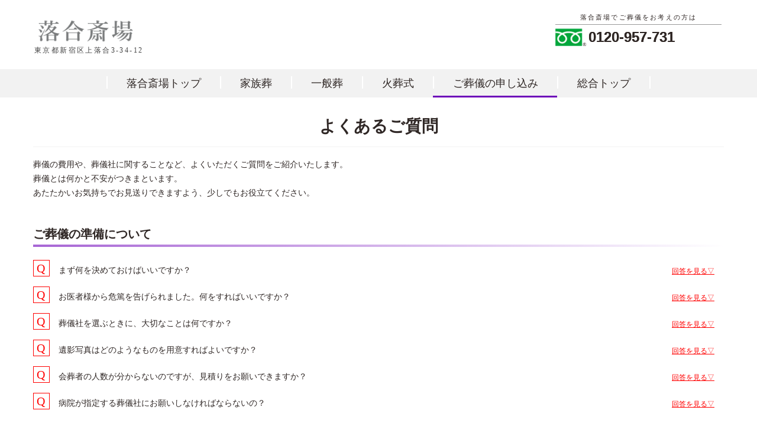

--- FILE ---
content_type: text/html; charset=UTF-8
request_url: http://ochiaisaijou.info/faq/
body_size: 49224
content:
<!DOCTYPE html>
<html lang="ja">
<head prefix="og: http://ogp.me/ns# fb: http://ogp.me/ns/fb# article: http://ogp.me/ns/article#">
<meta charset="utf-8">
<meta name="viewport" content="width=device-width,initial-scale=1.0,minimum-scale=1.0,user-scalable=yes">
<!--<meta name="viewport" content="initial-scale=1.0">-->
<link rel="icon" type="image/png" href="/fcms_image/1_1/d17cd55d457319a4415964f48a2dbe8a.png">
<link rel="stylesheet" href="/css/normalize.css">
<link rel="stylesheet" href="/css/style.css?20260127180939">
<!--<link rel="stylesheet" href="https://maxcdn.bootstrapcdn.com/font-awesome/4.4.0/css/font-awesome.min.css">-->
<link href="https://use.fontawesome.com/releases/v5.0.6/css/all.css" rel="stylesheet">
<title>よくあるご質問 | 落合斎場のご案内はこちらから</title>
<meta name="description" content="東京都新宿区にある葬儀式場と火葬場が併設された落合斎場についてご案内いたします。落合斎場の行き方、葬儀費用、葬儀の申し込み、すべてはこちらからどうぞ。">
<meta name="keywords" content="落合斎場">
<meta property="og:locale" content="ja_JP">
<meta property="og:type" content="article">
<meta property="og:title" content="落合斎場のご案内はこちらから">
<meta property="og:description" content="東京都新宿区にある葬儀式場と火葬場が併設された落合斎場についてご案内いたします。落合斎場の行き方、葬儀費用、葬儀の申し込み、すべてはこちらからどうぞ。">
<meta property="og:url" content="http://ochiaisaijou.info/faq/">
<meta property="og:image" content="http://ochiaisaijou.info/fcms_image/1_1/712eaee00dd900da65b2feb5cd147307.jpg">
<meta property="og:site_name" content="落合斎場のご案内はこちらから">
<!-- Google Tag Manager -->
<script>(function(w,d,s,l,i){w[l]=w[l]||[];w[l].push({'gtm.start':
new Date().getTime(),event:'gtm.js'});var f=d.getElementsByTagName(s)[0],
j=d.createElement(s),dl=l!='dataLayer'?'&l='+l:'';j.async=true;j.src=
'https://www.googletagmanager.com/gtm.js?id='+i+dl;f.parentNode.insertBefore(j,f);
})(window,document,'script','dataLayer','GTM-PF29DCS');</script>
<!-- End Google Tag Manager --><style>
.header-nav li:nth-child(5) {
  border-bottom: 3px solid #6d00b9;
}
</style>
</head>

<body>
<header>
		<div class="header-main clearfix">
		<div class="header-logo">
			<span></span>
			<a href="/"><img src="/fcms_image/1_1/eb49929b64e225d6d2696cfd8a997f2d.png" alt="落合斎場のご案内はこちらから"></a>
			<span>東京都新宿区上落合3-34-12</span>
		</div>
		<div class="header-info">
			<div class="header-btn-hurry only-pc"><a href="#">お急ぎの方</a></div>
			<div class="header-tel only-pc">
				<a href="tel:0120957731">0120-957-731</a>
				<span>
								落合斎場でご葬儀をお考えの方は				</span>
				<img src="/img/bnr_header_tel.png">
				<a href="tel:0120957731">0120-957-731</a>
			</div>
			<div class="header-tel only-sp">
				<a href="tel:0120957731">
					<i class="fas fa-phone"></i>
					<span>電話をかける</span>
									</a>
			</div>
			<div class="only-sp" id="headerBtnSp"><i class="fas fa-bars"></i><span>メニュー</span></div>
		</div>
	</div>
 	  <div class="header-nav-wrap">
  <nav class="header-nav">


	<ul>
			<li><a href="/">落合斎場トップ</a></li>
		<li><a href="/cost/detail.html?mode=家族葬">家族葬</a></li>
		<li><a href="/cost/detail.html?mode=一般葬">一般葬</a></li>
		<li><a href="/cost/detail.html?mode=火葬式">火葬式</a></li>
				<li><a href="/hurry/">ご葬儀の申し込み</a></li>
		<li><a href="http://tabiokuri.com/">総合トップ</a></li>
		</ul>

  </nav>
  </div>
</header>

<div class="contents-wrap">
<div class="contents">
  <h1>よくあるご質問</h1>
  <p>葬儀の費用や、葬儀社に関することなど、よくいただくご質問をご紹介いたします。<br />
葬儀とは何かと不安がつきまといます。<br />
あたたかいお気持ちでお見送りできますよう、少しでもお役立てください。</p>
  <div class="faq" id="faqToggle">

  <h2 class="h2-faq">ご葬儀の準備について</h2>
 
    <dl>
    <dt><span>Q</span>まず何を決めておけばいいですか？</dt>
    <dd><span>A</span>大きく分けて３つあります。<br />
①葬儀を依頼する葬儀社<br />
ご葬儀を行うにあたり、葬儀社に依頼します。ご葬儀を行われる上で、どれだけ希望を尊重してくれるか、親身になってくれるかは大変重要です。<br />
事前に依頼先を決めておけば、もしもの時に慌てて心ない業者に頼んでしまうこともありません。事前にコンタクトを取って調べてみることをお勧めします。<br />
	<br />
②場所（葬儀場）<br />
会葬者の人数に適した葬儀場。駅から近い葬儀場。広い駐車場がある葬儀場と種類は様々です。<br />
もちろん葬儀場の使用料も異なります。「旅おくり」はご希望のスタイルに合わせた葬儀場を複数ご提案いたします。<br />
	<br />
③形式と規模（人数）<br />
身内だけの家族葬にするのか、お付き合いある方をお呼びする一般葬にするのか。<br />
宗教形式（仏教・神式・キリスト教式・無宗教式など）と、おおよその規模（親族ＯＯ名、会葬者ＯＯ名）を考えておくと事前に相談する際にも役立ちます。</dd>
    </dl>
 
    <dl>
    <dt><span>Q</span>お医者様から危篤を告げられました。何をすればいいですか？</dt>
    <dd><span>A</span>まず大事なのはそばにいて差し上げることですが、いざという時慌てないためにも、下記の５点をあらかじめご用意しておくことをお勧めいたします。<br />
①訃報連絡をする方の連絡先リスト<br />
②ご安置場所の決定（自宅もしくはご安置施設）<br />
③宗教や菩提寺の有無（宗派・宗教名、宗教者様の連絡先の確認）<br />
④遺影写真（ネガではないもの）<br />
⑤市区役所へ死亡届を提出する際の印鑑（認印でかまいませんがシャチハタは不可）<br />
<br />
次にご家族様にとって大変辛いことではございますが、大切な方を見送られるご葬儀についてもお考えください。<br />
最後に場所（葬儀場）をどこにするかです。予算や参列される方の人数によって様々です。<br />
それとともに、私たちは大切な方とお別れするまでの時間をどのように過ごされたいか、どのようにお見送りされたいのか、お考えいただくことをお勧めいたします。</dd>
    </dl>
 
    <dl>
    <dt><span>Q</span>葬儀社を選ぶときに、大切なことは何ですか？</dt>
    <dd><span>A</span>最初から1社に絞るのではなく、数社ほどに見積り付きの資料を請求し、信頼して依頼できる葬儀社かどうかお電話か対面で説明させていただく事前相談のご利用をお勧めいたします。<br />
最近は葬儀社をインターネットで探す方法が主流となっていて、紹介サイトや情報サイトにもたくさんの葬儀社が掲載されていて、プロの私たちが見てもよく分からないほど、葬儀社のホームページはたくさんあります。<br />
料金はもちろんサービス内容も葬儀社によって様々です。<br />
A社ではセットに入っていたものがB社では別途料金となっていたり、この会社はこれが入っていないけど別途費用なのか？など分からないことばかりです。<br />
ご葬儀を希望される地域、予算、宗教など式のスタイルを明確に伝えられると、比較しやすくなります。<br />
そして最も大切なことはご家族の気持ちを第一に考え、やさしくフォローできる「思いやりの心」こそ葬儀社のサービスで最も重要だと考えます。</dd>
    </dl>
 
    <dl>
    <dt><span>Q</span>遺影写真はどのようなものを用意すればよいですか？</dt>
    <dd><span>A</span>きれいな遺影写真を作るにはピントが重要です。胸より上がはっきり写っているお写真が適しています。<br />
デジタルデータでも、現像したお写真でも対応が可能です。<br />
デジタルカメラで撮影の写真は各種メモリに入れてデータとしてのご用意でも、Eメールで送って頂いても対応が可能です。</dd>
    </dl>
 
    <dl>
    <dt><span>Q</span>会葬者の人数が分からないのですが、見積りをお願いできますか？</dt>
    <dd><span>A</span>実際のご葬儀は、当日になってみるまでご会葬者の人数は分からないものです。 <br />
ご親族・お仕事関係の方・ご近所の方など、故人様がお付き合いされていたご関係ごとにお考えいただき、おおよその人数をお伝えください。<br />
お見積りは無料ですので、ご会葬者の人数に変更があった場合は、何度でもお気軽にお問い合わせください。</dd>
    </dl>
 
    <dl>
    <dt><span>Q</span>病院が指定する葬儀社にお願いしなければならないの？</dt>
    <dd><span>A</span>依頼しなくても構いません。病院指定の葬儀社に依頼しなければならないという決まりはありません。<br />
病院指定の葬儀社にお願いすると病院担当者の人件費・病院への保証金などで葬儀料も割高になるケースが多々あります。<br />
病院より葬儀社を勧められた場合は、「旅おくり」にお願いする旨を伝え、すぐにお電話ください。<br />
もし、霊安室からご自宅やご安置施設まで、病院と提携している葬儀社に搬送してもらった後でも、葬儀社を替えることができます。<br />
費用もサービス内容にも納得したご葬儀にするためにも、信頼できる葬儀社をお選びください。</dd>
    </dl>

  <h2 class="h2-faq">いざ、その時を迎えたら</h2>
 
    <dl>
    <dt><span>Q</span>病院で亡くなったとき、何をすればいいのですか？</dt>
    <dd><span>A</span>亡くなってから24時間経過するまでは、法律で火葬ができないことになっています。<br />
病院などでは故人様の安置場所を取り急ぎ決める流れになり、自宅・斎場霊安室・保管施設などが主な候補としてあがります。<br />
この時に慌てることなく慎重に対応することが重要です。当社にご連絡いただければ、深夜・早朝に関わらず二名様ご同乗頂ける寝台車で病院へお迎えに参ります。<br />
「一度は自宅に帰してあげたい」「利便性を優先して斎場の霊安室に直接連れていきたい」などのご希望と同時にお葬式をどこで行うかなど、全体の流れを通して最適な安置場所を考える必要があります。<br />
この時には専門的な情報が必要になります。依頼の有無にかかわらず、もしもの時は「旅おくり」にご相談ください。多種多様なご要望に応じて最適なご提案をいたします。<br />
旅おくりへのお問合わせは<br />
0120-957-731（年中無休・24時間対応）</dd>
    </dl>
 
    <dl>
    <dt><span>Q</span>自宅で亡くなったとき、何をすればいいのですか？</dt>
    <dd><span>A</span>ご自宅でお亡くなりになられた場合は直ちにかかりつけの医師に連絡してください。かかりつけの医師がいない場合は救急車を呼びます。<br />
ご逝去を確認した医師から、死亡診断書をお受け取りいただいた後、葬儀社へご連絡ください。<br />
突然のご逝去の場合は、警察に連絡し、監察医に死因を確認してもらう必要があります。<br />
この際は、故人様に触れずにそのままお待ちください。監察医による検案が行われ、死体検案書が発行されます。<br />
段取りや流れを確認するためにも葬儀社へはなるべく早く連絡してください。<br />
旅おくりへのお問合わせは<br />
0120-957-731（年中無休・24時間対応）</dd>
    </dl>
 
    <dl>
    <dt><span>Q</span>警察署からの連絡はどこにすればいいですか？</dt>
    <dd><span>A</span>「警察署からどこへ安置すればよいのか？」「身体のケアや処置はどうすればよいか？」など、ご不安なことが多いでしょう。<br />
「旅おくり」はどうするのが一番よいかをご判断いただけますように広くご提案をいたします。<br />
警察から紹介された葬儀社を断っても失礼にはあたりません。<br />
すぐに移動が必要な場合、ご安置先への搬送だけのご依頼も承りますので、まずは「旅おくり」へお電話ください。<br />
旅おくりへのお問合わせは<br />
0120-957-731（年中無休・24時間対応）</dd>
    </dl>
 
    <dl>
    <dt><span>Q</span>亡くなってから、どんな手続きが必要ですか？</dt>
    <dd><span>A</span>病院での退院時に行うことは主に下記の４つになります。<br />
①入院費用の精算について確認（後日の支払いが多いようです）<br />
②病室の荷物について移動や処分の仕方などを確認<br />
③お世話になった先生や看護師の方々へご挨拶 （病院からの出発前 ）<br />
④死亡診断書の受取りと記載内容の確認（名前などに間違いがないか）<br />
<br />
また市区役所への死亡届けの提出が必要となりますが、これらの必要なお手続きは私たちが代行いたしますので、ご安心ください。 </dd>
    </dl>
 
    <dl>
    <dt><span>Q</span>病院（警察）から葬儀社を紹介されましたが、断ることはできますか？</dt>
    <dd><span>A</span>お断りするのが賢明です。<br />
病院の多くは提携している葬儀社があり、スタッフは白衣を着ていることがあります。<br />
葬儀費用の説明や契約のないまま搬送しようとすることがありますので、ご葬儀をご依頼される葬儀社が決まっている場合は、お断りされた上で葬儀社にご連絡ください。 <br />
病院指定の葬儀社にお願いすると病院担当者の人件費・病院への保証金などで葬儀料も割高になるケースが多々あります。<br />
その費用はどこから捻出するのか疑問です。旅おくりは安定したサービスと低料金を維持するために病院や警察とのお付き合いは一切ありません。</dd>
    </dl>
 
    <dl>
    <dt><span>Q</span>気に入っていた服はいつ着せ替えできますか？</dt>
    <dd><span>A</span>事前にお洋服の支度ができるのであれば、病院で最後の処置をして頂く際に看護師さんにお願いしてください。<br />
硬直が始まる前の無理のない段階で処置と合わせてお着替えをして頂けます。<br />
もし支度ができなかった場合、ご自宅もしくは専用のご安置施設で行います。<br />
葬儀会場へ移動後であっても、ご葬儀までの時間にメイクやお着せ替えを行うことができます。</dd>
    </dl>

  <h2 class="h2-faq">ご遺体の搬送・ご安置について</h2>
 
    <dl>
    <dt><span>Q</span>自宅に連れて帰れないのですが。</dt>
    <dd><span>A</span>ご安心下さい。葬儀場などの霊安室に、病院や施設から直接搬送しお預けすることが可能です。その場合、葬儀当日までのお預かりが可能です。<br />
霊安室がない葬儀場や、また霊安室が空いていない場合は、お近くの提携霊安施設でお預かりが可能です。<br />
ご依頼の時間帯によっても異なりますので、寝台搬送のご依頼時にご相談ください。<br />
状況に応じた最善の方法でご案内致します。</dd>
    </dl>
 
    <dl>
    <dt><span>Q</span>自宅へ安置するには何を準備したらよいのですか？</dt>
    <dd><span>A</span>お寝かせするお布団は普段使っていたもので十分ですので、そちらをご用意ください。吸水性の高いシーツはこちらでご用意します。<br />
お線香を手向けるお机もこちらで用意致します。<br />
またご自宅がマンション等の場合、エレベーターを広くするトランクスペースの鍵が必要になることがあります。<br />
事前に建物の管理会社へお問い合わせ頂くとご安置がスムーズに進みます。<br />
何らかの理由でお家に帰してあげることができない場合や、葬儀までの日数が空いてしまいご遺体の状態が心配な場合は、ご自宅から霊安室へ保管することができます。</dd>
    </dl>
 
    <dl>
    <dt><span>Q</span>病院で白衣の人に「うちで搬送します」と言われた。</dt>
    <dd><span>A</span>白衣を着て病院のスタッフを装っていますが、病院指定葬儀社のスタッフです。<br />
病院指定の葬儀社にお願いすると病院担当者の人件費・病院への保証金などで葬儀料も割高になるケースが多々ありますので、依頼せずに「車は旅おくりに依頼します」とお伝えください。<br />
旅おくりではご搬送だけのお手伝いもいたします。お打ち合わせの後、お客様に納得していただいた上で契約を交わします。<br />
ご連絡いただけましたら、24時間365日、専門のスタッフが安全運転で対応いたしますのでご安心ください。<br />
旅おくりへのお問合わせは<br />
0120-957-731（年中無休・24時間対応）</dd>
    </dl>
 
    <dl>
    <dt><span>Q</span>深夜・早朝でも搬送しないといけないのですか？</dt>
    <dd><span>A</span>一部の例外を除き、夜間・早朝でも搬送が必要です。<br />
大きな病院などの場合は霊安室がいくつもあり、朝まで預かってくれる所もありますが、複数の霊安室がある病院は多くありません。<br />
よって長時間預けることはできず、夜間・早朝でも搬送が必要となるのです。<br />
またなるべく早い段階でドライアイスの処置が必要となるので、早めに搬送・ご安置し、ドライアイス処置を行います。<br />
旅おくりは昼夜を問わず寝台車でお迎えに伺い、搬送、ご安置、ドライアイス処置を行う準備が整っています。<br />
ご連絡いただけましたら、24時間365日、専門のスタッフが安全運転で対応いたしますのでご安心ください。<br />
旅おくりへのお問合わせは<br />
0120-957-731（年中無休・24時間対応）<br />
</dd>
    </dl>
 
    <dl>
    <dt><span>Q</span>どんな所で預かってくれるのですか？</dt>
    <dd><span>A</span>冷蔵設備が整っている葬儀場の霊安室か、各地域にある弊社提携霊安施設の冷蔵保管室でお預かりさせて頂きます。<br />
お式当日までお体を少しでも良い状態で保つために、しっかりとした設備が整っている霊安室となりますのでご安心ください。</dd>
    </dl>
 
    <dl>
    <dt><span>Q</span>とりあえず搬送だけでもお願いできますか？</dt>
    <dd><span>A</span>旅おくりではご搬送だけのお手伝いもいたします。お打ち合わせの後、お客様に納得していただいた上で契約を交わします。<br />
ご連絡いただけましたら、24時間365日、専門のスタッフが安全運転で対応いたしますのでご安心ください。<br />
旅おくりへのお問合わせは<br />
0120-957-731（年中無休・24時間対応）</dd>
    </dl>

  <h2 class="h2-faq">葬儀費用について</h2>
 
    <dl>
    <dt><span>Q</span>葬儀費用は何がかかりますか？</dt>
    <dd><span>A</span>葬儀費用は大きく４つに区分されます。<br />
①葬儀代<br />
最近はパック料金にしてわかりやすい料金体系のところも少なくありませんが、お選びの葬儀社によって費用に大きな差が生じます。<br />
旅おくりでは祭壇やお棺、骨壺からご遺体の搬送といったご葬儀に必要なものが一式すべて含まれています。<br />
葬儀費用を抑えるには、ここで調整するしかありません。葬儀社によって料金やサービス内容が異なりますのでよく比較、ご検討ください。<br />
<br />
②斎場費（葬儀場、火葬場代）<br />
火葬場や式場ごとで利用料金に幅があるため、葬儀式場により費用は大きく異なります。<br />
旅おくりでは地域より葬儀式場をお選びいただければ、総額が表示されるため悩ましい費用の問題も解決いただけます。<br />
一部、式場費が掲示されていなかったり、式場費無料などの広告を目にしますが、葬儀代への上乗せなどが考えられますのでご注意ください。<br />
<br />
③接待費<br />
お通夜や告別式に訪れたご会葬者の皆様を、故人様に代わっておもてなしします。<br />
通夜はお清めの席で、告別式は精進落しの席で料理やお酒を振舞います。<br />
そして会葬御礼品や香典返しを渡します。ここが接待費にあたる部分です。<br />
人数や商品によって金額が変動するので、旅おくりでは一名単位で調整いたします。<br />
<br />
④宗教者へのお礼<br />
仏式でいうお布施の部分です。お布施とは読経やお戒名をいただいたお礼の費用となります。<br />
<br />
葬儀代＋斎場費＋接待費＋お布施が葬儀に必要な費用の総額です。<br />
旅おくりはお布施以外すべてをパックプランにして費用を公開しています。</dd>
    </dl>
 
    <dl>
    <dt><span>Q</span>式場の使用料はどれくらいかかりますか？</dt>
    <dd><span>A</span>民間や公営の葬儀式場が数多くあり、それぞれ各式場ごとに使用料金が異なります。<br />
旅おくりでは各地域の葬儀式場をお選びいただければ、本当の総額をご覧いただけます。<br />
ご葬儀に必要なものを全て含んだトータルプランでご覧いただけるのでご安心ください。</dd>
    </dl>
 
    <dl>
    <dt><span>Q</span>見積りより費用がかかることはありますか？</dt>
    <dd><span>A</span>ご葬儀当日の会葬者人数が、お見積りより上回った場合だけ人数分、料理・返礼品・礼状・お飲み物の追加をいたします。 <br />
旅おくりでは一名単位で調整いたしますのでご安心ください。<br />
会葬者人数と同じか下回る場合は、お見積りより費用がかかることはありません。</dd>
    </dl>
 
    <dl>
    <dt><span>Q</span>予算がありません。シンプルなお葬式の費用はいくらですか？</dt>
    <dd><span>A</span>近年よく耳にする通夜、葬儀告別式は行わず、ご火葬のみを行うプラン、火葬式（直葬）が最も費用を抑えられるお葬式です。<br />
費用は火葬料も含め、14万円からお手伝いさせて頂いております。<br />
ご自宅からお見送りするプランもあり、ご家族水入らずでゆっくりと過ごせ、たくさんのお花と共にお見送りできるのは、意外と知られていません。</dd>
    </dl>
 
    <dl>
    <dt><span>Q</span>葬儀費用はいつ支払えばよいのですか？</dt>
    <dd><span>A</span>まず葬儀当日に必要な斎場費などをご用意いただき各所へお支払い頂きます。<br />
残りに関しましては当日ご精算が済んでいる分を差し引いたご請求書を発行させて頂き、お手元に届いてから1週間以内にお振込みをお願いしています。<br />
お布施や式場の使用料など、お支払いのタイミングは事前にご案内をいたしますのでご安心ください。</dd>
    </dl>
 
    <dl>
    <dt><span>Q</span>お香典の収入はどのくらいになりますか？</dt>
    <dd><span>A</span>地域にもよりますが、最近は親族が一世帯平均30,000円、会葬者が平均5,000円と言われています。<br />
ですので25名ほどの葬儀では、親族が５世帯で150,000円。<br />
会葬者が10名で50,000円となり、おおよそ200,000円がお香典の収入として考えられます。<br />
また市区町村ごとに５万円～７万円の「葬祭費」が支給されますので、合わせてご参考になさってください。</dd>
    </dl>

  <h2 class="h2-faq">葬儀式場について</h2>
 
    <dl>
    <dt><span>Q</span>葬儀式場を選ぶポイントはなんですか？</dt>
    <dd><span>A</span>「ご自宅の近くや会社の近く、もしくはご会葬者の方が多い地域にあるか」、「想定される規模・予算に見合っているか」がポイントになります。<br />
また駅の近く、駐車場の有無、通夜の晩泊れるかなど選択要素は様々ですが、その判断には専門的な情報が必要になります。<br />
最近は、ご自宅や地域の集会所よりも式場と火葬場が１か所にある総合斎場などで行われることが多くなっていることから、<br />
当社のホームページでは、各地域の総合斎場や公営斎場をご紹介していますのでご参考になさってください。<br />
旅おくりでは、各式場の利便性・規模・交通状況などをふまえ、寺院の貸し式場などまで含めた最適なアドバイスをいたしますので遠慮なくご相談ください。</dd>
    </dl>
 
    <dl>
    <dt><span>Q</span>葬儀式場・斎場・セレモニーホールの違いについて</dt>
    <dd><span>A</span>お葬式を行う場所は、葬儀式場や斎場またはセレモニーホールなど様々な呼び方をしますが、ご自宅かそれ以外にわかれ、<br />
葬儀を行う場所という意味では、様々な呼び方をする場所については同じと考えてよいでしょう。<br />
一般的に、火葬場がある施設を斎場と呼び、自治体が運営する公営斎場と、民間企業が運営する民営斎場があります。<br />
しかし、火葬場がなく式場だけの施設でも斎場と呼んでいるところもあります。また、式場と火葬場が１か所にまとまった施設を総合斎場と呼びます。<br />
まとめますと、ご葬儀・お葬式を行う場所を「葬儀式場、斎場、セレモニーホール、会館、寺院の式場、集会所」と呼び、火葬する場所を斎場と呼びます。</dd>
    </dl>
 
    <dl>
    <dt><span>Q</span>斎場の使用料を抑える方法はありますか？</dt>
    <dd><span>A</span>東京都の主要な火葬場併設の斎場（落合・桐ケ谷・戸田・堀ノ内・町屋・四ツ木・代々幡）は民間の斎場です。<br />
充実した施設が魅力ではありますが、市や区などの自治体が運営している公営斎場と比較すると使用料は高くなります。<br />
各地域には公営斎場がありますので、上手に利用すると費用を抑えたご葬儀を行うことができます。<br />
当社のホームページでは、各地域の公営斎場もご紹介していますのでご参考になさってください。</dd>
    </dl>
 
    <dl>
    <dt><span>Q</span>お通夜の際、斎場に宿泊できますか？</dt>
    <dd><span>A</span>宿泊できる斎場と、できない斎場がありますので、葬儀担当者にお尋ねください。<br />
お布団のレンタルは葬儀場か、葬儀社スタッフが手配します。<br />
宿泊ができない斎場の場合や人数に限りがありますので、その際は近隣のホテルをご利用ください。</dd>
    </dl>
 
    <dl>
    <dt><span>Q</span>近所のお寺の会館は誰でも利用できますか？</dt>
    <dd><span>A</span>最近は寺院の貸し斎場が充実しています。お寺の境内にある檀家用の葬儀式場を、檀家以外の方に貸し出しするお寺も増えています。<br />
また、お寺の会館の多くは、異なる宗派のご葬儀を行うことができますので、どちらの寺院会館かお知らせ頂ければ、空き状況も含めて確認いたします。<br />
行えない場合は、ご家族のご希望に合った葬儀場をご紹介いたします。 </dd>
    </dl>
 
    <dl>
    <dt><span>Q</span>どの葬儀場にも霊安室はありますか？</dt>
    <dd><span>A</span>葬儀場によって異なりますが、火葬場が併設されている総合斎場には霊安室が併設されています。<br />
葬儀場によって受け入れ時間に制限があり、また故人様と面会できる条件も様々です。<br />
ご安置、ご面会の主な条件は下記の通りです。<br />
① 24時間安置・面会可能<br />
② 特定の時間内で安置・面会可能<br />
③ 葬儀社スタッフ立ち合いのもとで面会可能<br />
④ ご葬儀当日まで面会不可能<br />
<br />
ご安置は葬儀場以外にも、専門の安置施設がございます。ご自宅に帰ることができない場合は、 ご要望に合った施設をご提案いたしますのでご安心ください。</dd>
    </dl>

  <h2 class="h2-faq">日程について</h2>
 
    <dl>
    <dt><span>Q</span>葬儀の日程はどのように決まるのですか？</dt>
    <dd><span>A</span>大きく分けて３つあります。<br />
①宗教者様（ご僧侶など）のご都合<br />
菩提寺のある方は直接ご連絡いただき、ご都合を伺ってください。<br />
宗教者様の手配を弊社にご依頼される場合は、ご家族様のご都合に合う宗教者様をご紹介いたします。<br />
	<br />
②斎場や火葬場の空き状況<br />
葬儀式場・火葬場の空き状況の確認から予約まで、弊社に全てお任せください。<br />
	<br />
③ご家族様のご都合<br />
死亡診断書に記載された時間から、24時間以上経過している必要はあります。<br />
また遺族・親族・関係者の視点に立った様々な配慮が必要になりますので、調整・手配を含め最適な日程をご提案いたします。</dd>
    </dl>
 
    <dl>
    <dt><span>Q</span>一般的にはお通夜まで、どのくらい時間が空くものですか？</dt>
    <dd><span>A</span>亡くなられてからご葬儀まで、平均すると4日から5日くらいが多いようです。<br />
その理由の一つとして、火葬場の予約状況です。ご葬儀が多くなる時期は、予約が取れるのに1週間から10日ほど先の日程になることもあります。<br />
また公営斎場は民営斎場に比べて使用料が安く、火葬場が併設されていて利便性も高いため、予約が取れにくい傾向にあります。</dd>
    </dl>
 
    <dl>
    <dt><span>Q</span>お葬式ができない日はありますか？</dt>
    <dd><span>A</span>友引は火葬を行う火葬場の多くが休場しているため、友引の日に火葬を行う告別式・火葬式・1日葬は行えません。<br />
友引にお通夜を行うことはできます。<br />
例外として、友引でも開場している火葬場は、東京都では公営斎場の臨海斎場です。</dd>
    </dl>
 
    <dl>
    <dt><span>Q</span>お葬式は最短でいつできますか？</dt>
    <dd><span>A</span>まず、死亡診断書に記載された時間から、24時間以上経過していなければなりません。<br />
そして宗教者様（ご僧侶など）のご都合と、斎場や火葬場の空き状況を確認する必要があります。<br />
旅おくりでは、全てを考慮してご家族様に合った日程をご提案いたしますので、まずはご相談ください。<br />
なお、無宗教葬の場合は、宗教者様のご都合は含まれません。</dd>
    </dl>
 
    <dl>
    <dt><span>Q</span>海外から帰国する家族を待つことはできますか？</dt>
    <dd><span>A</span>ご葬儀までに、１週間程度待つことはそれほどめずらしくありません。<br />
日が空いてしまう場合、エンバーミングという技術でお体の状態を保つ方法もございます。<br />
旅おくりでは、全てを考慮してご家族様に合った日程をご提案いたしますので、まずはご相談ください。</dd>
    </dl>

  <h2 class="h2-faq">お通夜・告別式について</h2>
 
    <dl>
    <dt><span>Q</span>お通夜当日の流れを教えてください。</dt>
    <dd><span>A</span>ご家族様は開式1時間ほど前よりお控室をご利用頂けます。<br />
祭壇・供花札の名前や並びをご確認いただき、ご僧侶がお着きになられたら、ご挨拶に伺います。<br />
式場へはお通夜の開式10分から15分前にご案内いたします。<br />
読経後にご僧侶が退室され、閉式となった後に通夜振る舞いのお部屋にご案内いたします。</dd>
    </dl>
 
    <dl>
    <dt><span>Q</span>告別式当日の流れを教えてください。</dt>
    <dd><span>A</span>開式1時間前にお集まりいただきます。受付はお通夜と同様にお手伝い頂きます。<br />
ご読経の始まりにより開式となり、焼香、告別式の閉式、お別れの儀、出棺、喪主挨拶となります。<br />
ご挨拶の後、火葬場に移動して火葬となります。収骨後すぐ精進落しとなります。</dd>
    </dl>
 
    <dl>
    <dt><span>Q</span>喪主とは何をするのですか？</dt>
    <dd><span>A</span>葬儀社と打ち合わせをしたり、ご会葬者へ挨拶していただく方が多いようです。<br />
しかしその他のご家族が挨拶をするケースもございます。</dd>
    </dl>
 
    <dl>
    <dt><span>Q</span>お葬式の最中は何かと不安なんですが。</dt>
    <dd><span>A</span>ご安心ください。担当のスタッフがご家族様に付き添い、ご焼香や喪主様のご挨拶のタイミングや方法をご案内いたします。<br />
ご葬儀中に分からないことがあればいつでもご相談ください。</dd>
    </dl>
 
    <dl>
    <dt><span>Q</span>お料理をもっと良いものにしたいのですが対応できますか？</dt>
    <dd><span>A</span>もちろん可能です。様々なご希望に添える様、お料理プランも多様にご用意しておりますのでお気軽にご相談ください。</dd>
    </dl>
 
    <dl>
    <dt><span>Q</span>葬儀に参加する人数の予想の仕方はありますか？</dt>
    <dd><span>A</span>年賀状の数や携帯電話の登録数などから、ある程度の目処をつけていきます。<br />
また、親族・友人・仕事関係・ご近所・喪主の仕事関係・子供の関係など、それぞれの立場から予測していく必要があります。<br />
人数予測はお葬式全体の質に関わってきますので、とても大切なポイントです。<br />
これまでお手伝いしたご葬儀の経験をもとに、アドバイスいたしますのでご安心ください。 </dd>
    </dl>

  <h2 class="h2-faq">寺院・お布施について</h2>
 
    <dl>
    <dt><span>Q</span>お寺にはいつ連絡すればいいですか？</dt>
    <dd><span>A</span>本来は亡くなられてすぐにお寺に一報をいれますが、その後葬儀社との日程の調整や確認事項がありますので、まず弊社へご連絡いただき、担当者同席のもと連絡をされる方がスムーズに進みます。</dd>
    </dl>
 
    <dl>
    <dt><span>Q</span>お寺（お坊さん）との付き合いが無いのですが？</dt>
    <dd><span>A</span>菩提寺がない場合、あっても遠方の場合など、お寺でお困りの方は少なくないようです。<br />
旅おくりでは、お寺とお付き合いの無い方や、菩提寺様が遠方のためお越し頂けない方のために、お寺（お坊さん）をご紹介いたします。<br />
(浄土真宗、浄土宗、曹洞宗、臨済宗、真言宗、天台宗、日蓮宗など)お布施の金額は明確に定めておりますのでご安心ください。<br />
<br />
<img src="/fcms_image/16_2/bd3a15f89de554832e39fde40a0e7a86.png" style="max-width:300px;"><br />
<br />
□ お布施には、お車代も含んでおりますので、追加料金は一切ございません。<br />
□ 2日間の葬儀とは、通夜・告別式・初七日法要までを含みます。<br />
□ 火葬式は火葬炉前の読経となります。<br />
□ お布施袋は弊社でご用意いたします。<br />
□ 神道の宗教者様のご紹介も可能ですので、ご相談ください。</dd>
    </dl>
 
    <dl>
    <dt><span>Q</span>宗派が分からない時は、どうすればいいですか？</dt>
    <dd><span>A</span>菩提寺のある場合、その寺の宗派がそのお家の宗派です。霊園の場合は管理会社や管理事務所に問い合わせるとよいでしょう。<br />
お墓がなくご先祖もない場合、お墓が霊園で宗旨問わずの場合などを含め、最近はあまり気になさらない方も多くいらっしゃいます。</dd>
    </dl>
 
    <dl>
    <dt><span>Q</span>菩提寺が遠方の場合、どうすればいいですか？</dt>
    <dd><span>A</span>通常、ご葬儀をする場所までご僧侶様に来ていただきます。ご僧侶様がお通夜のときに宿泊する場合は、宿を手配いたします。 <br />
菩提寺が遠方で葬儀に来ることができない場合は、菩提寺の許可を得てから弊社でご僧侶を紹介いたします。<br />
一般的には、菩提寺よりお戒名だけをいただき、ご葬儀当日は私たちがご紹介したご僧侶に読経していただきます。<br />
この場合のお布施費用は、俗名（読経のみ）の金額となります。 </dd>
    </dl>
 
    <dl>
    <dt><span>Q</span>お布施はいくら用意すればよいのですか？</dt>
    <dd><span>A</span>菩提寺がある場合は、菩提寺様に直接お尋ねください。お布施の額は同じ宗派でもお寺によって様々です。また戒名の位によっても異なるので、最近は直接伺っても失礼無いようです。<br />
「お気持ちで」という回答があったら、同じ菩提寺様とお付き合いのあるご親戚などにご相談ください。<br />
<br />
旅おくりでは、お寺とお付き合いの無い方や、菩提寺様が遠方のためお越し頂けない方のために、お寺（お坊さん）をご紹介いたします。<br />
(浄土真宗、浄土宗、曹洞宗、臨済宗、真言宗、天台宗、日蓮宗など)お布施の金額は明確に定めておりますのでご安心ください。<br />
<br />
<img src="/fcms_image/16_2/bd3a15f89de554832e39fde40a0e7a86.png" style="max-width:300px;"><br />
<br />
□ お布施には、お車代も含んでおりますので、追加料金は一切ございません。<br />
□ 2日間の葬儀とは、通夜・告別式・初七日法要までを含みます。<br />
□ 火葬式は火葬炉前の読経となります。<br />
□ お布施袋は弊社でご用意いたします。<br />
□ 神道の宗教者様のご紹介も可能ですので、ご相談ください。<br />
<br />
</dd>
    </dl>
 
    <dl>
    <dt><span>Q</span>お布施はいつ、どこで渡せばよいのでしょうか？</dt>
    <dd><span>A</span>近年では通夜、葬儀のいずれかに葬儀場でお渡しすることも多くなりました。<br />
その場合、お通夜の前のご挨拶に伺った時が一般的ですが、ご葬儀前や、告別式を終えた後などのタイミングでお渡しすることもあります。<br />
お渡しするタイミングはスタッフがご案内いたしますので、ご安心ください。<br />
菩提寺様の場合は、お渡しするタイミングが異なることがありますので、菩提寺様にご相談ください。</dd>
    </dl>
 
    <dl>
    <dt><span>Q</span>戒名をいただかなくても、お葬式はできますか？</dt>
    <dd><span>A</span>菩提寺のないご家族様は、お戒名をいただかなくてもご葬儀を行うことができます。<br />
納骨先が宗教・宗派を問わない民営や公営の墓地、納骨堂などになるからです。<br />
しかし、菩提寺があるご家族様は、菩提寺様にご相談されてください。<br />
仏門に入ったという証であるお戒名をいただかなかったことで、納骨できなかったという方もいらっしゃるようです。</dd>
    </dl>
  </div>
<div class="hide-cost">
	<h1>安心の定額葬儀のご案内</h1>
	<ul class="list-first clearfix plan-bn">
	 		<li>
			<a href="/cost/detail.html?mode=家族葬&no=244">
				<figure><img src="/fcms_image/4_1/5117a76867d18084c1c3f196d07b1216.jpg" alt="家族葬"></figure>
			</a>
		</li>
			<li>
			<a href="/cost/detail.html?mode=一般葬&no=245">
				<figure><img src="/fcms_image/4_1/d27c17134280c4ffd1bd4f303bf152bb.jpg" alt="一般葬"></figure>
			</a>
		</li>
			<li>
			<a href="/cost/detail.html?mode=火葬式&no=246">
				<figure><img src="/fcms_image/4_1/f96a070a206b450e79ec313f2c40567c.jpg" alt="火葬式"></figure>
			</a>
		</li>
		</ul>

		<ul class="list-first clearfix" style="margin-top: 30px;">
		<li>
			<ul>
				<li><a href="/cost/detail.html?mode=家族葬&p=1">10名様プラン</a></li>
				<li><a href="/cost/detail.html?mode=家族葬&p=2">20名様プラン</a></li>
				<li><a href="/cost/detail.html?mode=家族葬&p=3">30名様プラン</a></li>
				<!--<li></li>-->
			</ul>
		</li>
		<li>
			<ul>
				<li><a href="/cost/detail.html?mode=一般葬&p=1">25名様プラン</a></li>
				<li><a href="/cost/detail.html?mode=一般葬&p=2">50名様プラン</a></li>
				<li><a href="/cost/detail.html?mode=一般葬&p=3">80名様プラン</a></li>
				<!--<li></li>-->
			</ul>
		</li>
		<li>
			<ul>
				<li><a href="/cost/detail.html?mode=火葬式&p=1">10名様プラン</a></li>
				<li><a href="/cost/detail.html?mode=火葬式&p=2">20名様プラン</a></li>
				<!--<li>&nbsp;</li>-->
				<!--<li></li>-->
			</ul>
		</li>
	</ul>

		<div class="clearfix cost-add-box box-p1">
		<p>
			上記プランの人数は目安ですので、実際のご葬儀では無駄のない様、１名様単位で調整いたします。<br>
			お客様に合ったお見積もりを作成します。費用についてもお気軽にご相談ください｡
		</p>

			<p class="only-sp"><img src="/fcms_image/4_2/34068bd2d860e7d45d7b5fd43ee531ab.jpg" alt=""></p>

					
			
					</div>
	</div>



 
  <div class="contents-tel">   
<p class="p-com">どんな些細なご質問でもご相談ください。<br />
葬儀に関する不安を解消いたします。</p>
　　　　　　　　<p>&#9660;</p>
<div class="hurry-tel">
  <a href="tel:0120957731" class="sp"><img src="/fcms_image/1_2/263aed7a7240faa0cb188f45b99f252a.png" alt="24時間365日受付ただ今つながります"></a>
<a class="pc"><img src="/fcms_image/1_2/263aed7a7240faa0cb188f45b99f252a.png" alt="24時間365日受付ただ今つながります"></a>
   
</div>
</div>
     
    </div><!--/contents-->
</div><!--/contents-wrap-->
<div class="footer-wrap">
<footer>
	<div class="clearfix">

		<div class="footer-main">
						<p></p>
			<div class="footer-logo">
				<img src="/fcms_image/1_1/eb49929b64e225d6d2696cfd8a997f2d.png" alt="落合斎場のご案内はこちらから">
			</div>
			<span>東京都新宿区上落合3-34-12</span>
			<div class="footer-tel"><img src="/img/bnr_footer_tel.png" alt=""><a href="tel:0120957731">0120-957-731</a></div>
					</div>



		<div class="footer-nav">
							<ul>
					<li><a href="/">トップページ<span><i class="fas fa-chevron-circle-right"></i></span></a></li>
					<li><a href="/equipment/">施設情報<span><i class="fas fa-chevron-circle-right"></i></span></a></li>
					<li><a href="/cost/">料金のご案内<span><i class="fas fa-chevron-circle-right"></i></span></a></li>
					<li><a href="/faq/">よくあるご質問<span><i class="fas fa-chevron-circle-right"></i></span></a></li>
					<li><a href="/company-info/">運営者情報<span><i class="fas fa-chevron-circle-right"></i></span></a></li>
					<li><a href="/privacy/">個人情報保護方針<span><i class="fas fa-chevron-circle-right"></i></span></a></li>
					<li><a href="/sitemap/">サイトマップ<span><i class="fas fa-chevron-circle-right"></i></span></a></li>
				</ul>
					</div>


	</div>
	<small>&copy; 旅おくり 株式会社</small>
</footer>
</div>
<script src="//ajax.googleapis.com/ajax/libs/jquery/1.10.2/jquery.min.js"></script>
<script>
$(function(){
	//ナビゲーション表示非表示
	$("#headerBtnSp").click(function(){
		if($("header").hasClass("show")){
			$("header").removeClass();
		}else{
			$("header").addClass("show");
		}
	});


	//ウインドウリサイズ時にクラスにshowが付いてたら外す
	$(window).bind('resize',function(){
		if(window.matchMedia("(min-width:980px)").matches && $("header").hasClass("show")){
			$("header").removeClass("show");
		}
		});
});
</script>
<script>
    $(function(){

		var num = 0;

		num = $("#tabBox1 li").length;
		$('#kensu').html('全ての火葬場を'+num+'件表示しております。');

        $("#tabMenu li a").on("click", function() {

        	//タブ内要素をすべて非表示
            $("#tabBoxes div").hide();

            //対象タブ要素を表示
            $($(this).attr("data-href")).fadeToggle();

            //すべてのタブメニューからクラス「active」を解除
            $("#tabMenu li a").removeClass("active");

            //対象タブメニューにクラス「active」を付与
            $(this).toggleClass("active");

			//すべてのタブ内要素からクラス「active」を解除
            $("#tabBoxes div").removeClass("active");

			//対象タブ要素にクラス「active」を付与
            $($(this).attr("data-href")).toggleClass("active");


			num = $($(this).attr("data-href")+" li").length;

            //$('#annai').html($(this).text()+'の火葬場をご案内しております。');
            $('#kensu').html($(this).text()+'の火葬場を'+num+'件表示しております。');
        });

        $('.footer-nav ul li a').on("click", function() {

            var href = $(this).attr('href');
            if ( href == '#crematorium' ) {
                $("#tabMenu li a").removeClass("active");
                var elem = $('[data-href="#tabBox2"]');
                elem.toggleClass("active");
                $("#tabBoxes div").removeClass("active");
                $("#tabBox2").toggleClass("active");

				num = $($(this).attr("data-href")+" li").length;

                //$('#annai').html('東京の火葬場をご案内しております。');
				$('#kensu').html($(this).text()+'の火葬場を'+num+'件表示しております。');
            }
        });
        return false;
    });
</script>
<script>
    $(function(){
        $("#faqToggle dt").on("click", function() {
            $(this).next().slideToggle();
        });
    });
</script>
</body>
</html>

--- FILE ---
content_type: text/css
request_url: http://ochiaisaijou.info/css/style.css?20260127180939
body_size: 34706
content:
@charset "UTF-8";
/* CSS Document */
button,
*,
*:after,
*::before {
  -webkit-box-sizing: border-box;
  -moz-box-sizing: border-box;
  -o-box-sizing: border-box;
  -ms-box-sizing: border-box;
  box-sizing: border-box;
}
body {
  line-height: 1;
  -webkit-text-size-adjust: 100%;
  margin:0 auto;
}
a { text-decoration: none; }
input[type="submit"],
a {
 /* -webkit-transition: opacity 1s ease-out;
  -moz-transition: opacity 1s ease-out;
  -ms-transition: opacity 1s ease-out;
  transition: opacity 1s ease-out;*/ }
input[type="submit"]:hover,
a:hover {
  opacity: .5; }
.clearfix {
  zoom: 1;
  overflow: hidden; }
.clearfix:after {
  content: "";
  display: block;
  clear: both; }
input { font-size: 16px; }
img {
  width: auto;
  max-width: 100%;
  line-height: 0;
  vertical-align: middle;
  border: none; }
.wysiwyg {
  word-break: break-word;
  line-height: 1.75; }
.wysiwyg table { width: 100%!important; }
.wysiwyg ol {
  margin-left: 16px;
  list-style-type: decimal; }
p { line-height: 1.75; }
ol,ul,li,dl,dt,dd {
  margin: 0;
  padding: 0; }
li { list-style: none; }
  
body {
  font-family:"ヒラギノ明朝 Pro", "Hiragino Mincho Pro", "游明朝体", "Yu Mincho", YuMincho, serif;
  font-size:14px;
  color:#2f2725;
}
a { color:#2f2725; }
header {
  width:100%;
  background:#fff;
}
.header-main {
  max-width:1200px;
  margin:0 auto;
  padding:16px;
}
.header-logo { 
    float: left;
    width: 50%;
   /* padding-top: 10px;*/
}
.header-logo a {
  display:inline-block; }
.header-logo a img{
  width:auto;
  max-height: 45px;
}
.header-logo span {
  display: block;
  margin-bottom: 10px;
  font-size: 12px;
  letter-spacing: .2em;
  margin-left: 2px;
  color: #444;
  padding-top:4px;
}
.header-logo img{ width:100%; }
.header-info { float:right; }
.header-btn-hurry {
  display:none;
  margin-right:8px;
  vertical-align:bottom;
}
.header-btn-hurry a {
  display:inline-block;
  background:#ff0000;
  color:#fff;
  padding:12px 24px;
  font-size:18px;
  box-shadow:1px 1px 1px #7f0000;
}
.header-tel.only-pc { 
  display:inline-block;
 /* width:65%;*/
  max-width:289px;
  position:relative;
  height:60px;
  overflow:hidden;
  margin-top:8px;
}
.header-tel.only-pc span {
  display: block;
  text-align: center;
  font-size: 11px;
  letter-spacing: .2em;
  border-bottom: 1px solid #999;
  margin: 0 4px 4px;
  padding-bottom: 6px;
}
.header-tel.only-pc a {
position: absolute;
    left: 60px;
    top: 27px;/*7*/
    font-size: 24px;
    font-weight: bold;
    font-family: sans-serif; }
.header-tel.only-pc img { width:100%; }
.header-nav-wrap {
  width:100%;
  background:#f2f2f2;
}
.header-nav {
  max-width:1200px;
  margin:0 auto;
  text-align:center;
}
.header-nav ul {
  display:inline-block;
  margin:0;
  padding:0;
  letter-spacing:-.4em;
}
.header-nav li {
  display:inline-block;
  letter-spacing:normal;
}
.header-nav li a {
  display:block;
  margin:12px 0;
  padding:3px 32px 0 32px;
  border-left:2px solid #fff;
  font-size:18px;
}
@media screen and (max-width: 1130px) {
.header-logo a img{ max-height:28px; }
.header-tel.only-pc { display:none; }
.header-tel.only-sp { 
 }
.header-tel.only-sp span {
    display: block;
    font-size: 10px;
    padding-top: 5px;
}
.header-nav li a { 
  font-size:16px;
  padding:3px 24px 0 24px; }
}
.header-nav li:last-child a { border-right:2px solid #fff; }
.header-nav li.is-active { border-bottom:3px solid #6d00b9; }
/*.contents-wrap { background:url(../img/bg_contens_wrap.png) repeat; }*/
.contents {
  max-width:1200px;
  margin:0 auto;
  background:#fff;
  padding:16px;
}
.footer-wrap { background:#f2f2f2; }
footer {
  max-width:1200px;
  margin:0 auto;
  padding:24px 16px; }
.footer-main { float:left; }
.footer-main p { 
    display: block;
    font-size: 12px;
    letter-spacing: .2em;
    color: #444;
  margin:0 0 4px; }
.footer-logo img { max-width:166px; }
.footer-logo + span { display:block;
margin-top:8px;
}
.footer-tel { margin-top:14px; }
.footer-tel img { max-width:42px; } 
.footer-tel a {
  font-size: 24px;
  font-weight: bold;
  font-family: sans-serif;
  vertical-align:bottom;
  margin-left: 4px;
}
.footer-nav { float:right; max-width:70%; }
.footer-nav ul { 
  display:inline-block;
  letter-spacing:-.4em;
}
.footer-nav ul li {
  display:inline-block;
  letter-spacing:normal;
  margin-bottom:16px; }
.footer-nav ul li a {
  display:inline-block;
  padding:0 12px;
  border-right:1px solid #2f2725;
	margin-left: -1px;
}
.footer-nav ul li:nth-child(7) a,
.footer-nav ul li:first-child a {
  border-left:1px solid #2f2725;
}
@media screen and (max-width:979px) {
.header-logo img{ max-width:50vw; }
.footer-nav ul li:nth-child(7) a,
.footer-nav ul li:first-child a {
  border-left:none;
}
  .footer-nav ul { display:block; text-align: left; }
.footer-nav ul li { width:50%; margin-bottom:0; }
.footer-nav ul li a { 
background:#fcfcfc;
position:relative;
text-align:left;
 border-right:none;
 display: block;
    padding: 20px 16px;
    font-size:12px;
    border-bottom: 1px solid #ccc;
	margin-left: 0;}
.footer-nav ul li a span {
  color:#ccc;
    position: absolute;
    right: 16px;}
    .footer-nav ul li:nth-child(1),.footer-nav ul li:nth-child(2) {
    border-top: 1px solid #ccc; }
    .footer-nav ul + ul li:nth-child(1),.footer-nav ul +ul li:nth-child(2) {
    border-top: none; }
    .footer-nav { margin-bottom:24px; }
.footer-nav ul li:nth-child(2n-1) {
    border-right: 1px solid #ccc; }
.footer-nav ul li:last-child a { border-right:none; }
footer { padding:24px 0; }
/*
chevron-circle-right*/
}
@media screen and (min-width:980px) {

.footer-nav ul li a span { display:none; }
}
small {
  display:block;
  padding:24px 0 0;
  text-align:center;
  font-size:10px;
}
.hero-lower figure {
  width:40%;
  float:left; }
.hero-lower figure div { margin:16px 16px 0 0; }
.hero-lower figure img { width:100%;/*max-width:438px;*/ }
.hero-info { 
  float:right;
  width:60%; }
.btn-top-consul,.btn-top-apply {
  display:inline-block;
  width:200px;
  margin-right:8px;
  border:1px solid #f2f2f2;
  border-radius:6px;
}
.btn-top-consul span,.btn-top-apply span {
  display:block;
  border:3px solid #fff;
  border-radius:5px;
}
.btn-top-consul a,.btn-top-apply a {
  position:relative;
  display:block;
  padding:12px;
  background:#f1f1f1;
  background:linear-gradient(#fbfbfb, #f1f1f1);
  color:#6d00b9;
  border-bottom:3px solid #b4009e;
  border-radius:4px;
  font-family:"ヒラギノ角ゴ Pro", "Hiragino Kaku Gothic Pro", "メイリオ", "Meiryo", sans-serif;
}
.btn-top-consul a i,.btn-top-apply a i {
  position:absolute;
  top:30%;
  right:12px;
  font-size:18px;
}
.ttl-top {
  padding-left:8px;
  border-left:5px solid #6d00b9;
}
h4.list-saijo-h4 {
    font-size: 18px;
    border-bottom: 1px solid #ccc;
    padding-bottom: 8px;
    letter-spacing: .05em;
}
.link-area { letter-spacing:-.4em; }
.link-area li {
  display:inline-block;
  margin-bottom:16px;
  margin-right:8px;
/*  border-left:1px solid #2f2725;*/
text-align:center;
}
.link-area li span { display:block; }
/*.link-area li:last-child a { border-right:1px solid #2f2725; }*/
.link-area.area-map li { width:23.5%; margin-right:2%; }
.link-area.area-map li span + span { margin-top:8px; }
.link-area.area-map li:nth-child(4) { margin-right:0; } 
.link-area li a {
  /*display:block;
  letter-spacing:normal;
  padding:0 16px;*/
display: block;
    letter-spacing: .05em;
    padding: 10px 14px;
    border: 1px solid #ccc;
    background: #f9f9f9;
    border-radius: 8px;
    text-decoration: none;
    cursor:pointer;
}
.link-area li a.active {
    background: #949495;
    color:#fff;
}
.link-area.area-map li a.active {
    background: #eee;
    color:#2f2725;
}
/*.link-area li a:hover,
.link-area li.is-active a {
  text-decoration:underline;
  color:#6d00b9; } */
.list-saijo li {
  float:left;
  width:18.4%;
  margin-right:2%;
}
.list-saijo li:nth-child(5n) { margin-right:0; }
.list-saijo li figcaption {
  line-height:1.5;
  margin:4px 0 32px; }
.list-saijo.page-city li figcaption { height:2em; }
.list-saijo li a:hover { opacity:.5; }
.only-sp { display:none; }  
  #tabBox1,#tabBox2,#tabBox3,#tabBox4,#tabBox5,#tabBox6{
  display:none;
  transition: opacity 0.7s;
  -moz-transition: opacity 0.7s;
  -webkit-transition: opacity 0.7s;
  -o-transition: opacity 0.7s;
  /*transition: transform 0.7s;
  -moz-transition: transform 0.7s;
  -webkit-transition: transform 0.7s;
  -o-transition: transform 0.7s;*/
}
#tabBox1.active,#tabBox2.active,#tabBox3.active,#tabBox4.active,#tabBox5.active,#tabBox6.active{
  display:block;
  opacity:1;
  /*transition: transform 1s;
  -moz-transition: transform 1s;
  -webkit-transition: transform 1s;
  -o-transition: transform 1s;*/
  /*transform:translateY(0);*/
}
#tabBox1,#tabBox2,#tabBox3,#tabBox4,#tabBox5,#tabBox6{
  opacity:0;
  /*transform:translateY(100px);*/
}
h1 { 
  text-align:center;
  padding-bottom: 20px;
  border-bottom: 1px solid #f2f2f2;
}
.hero + h1,.catch-saijo-box + h1 { margin-top:32px; }
/*.top h2 + ul {
  margin-top:16px; }
.top h2 + ul h2 {
    margin: 16px 0 8px;
    font-size: 17px;
 }
 .top h2 + ul h2{
position: relative;
display: inline-block;
padding: 0 55px;
}

.top h2 + ul h2:before, .top h2 + ul h2:after{
content: '';
position: absolute;
top: 50%;
display: inline-block;
width: 45px;
height: 2px;
border-top: solid 1px black;
border-bottom: solid 1px black;
}

.top h2 + ul h2:before {left:0;}
.top h2 + ul h2:after {right: 0;}
  .top h2 + ul h2 + p{ font-size:16px; margin-top:0;}*/
h2.top-cost,.promise-div h2,.hurry-ol h2,
.first-info h2,
.hero-info h2 { margin-bottom:0;
}
.promise-div { margin:40px 0; }
h2.top-cost,.promise-div h2,.hurry-ol h2,
h2.h2-faq,
.first-info h2,
.hero-info h2,.sitemap li h2 {
position: relative;
padding: 0 0 0.25em 0;
    line-height: 1.75;
    margin-top: 8px;
    font-size:20px;
}
h2.h2-faq { margin-bottom:24px; }
.hurry-ol h2,
.promise-div h2, .first-info h2,.sitemap li h2 { font-size:19px; }
h2.h2-faq:after,
h2.top-cost:after,.promise-div h2:after,.hurry-ol h2:after,
.sitemap li h2:after,
.first-info h2:after,
.hero-info h2:after {
content: "";
display: block;
height: 4px;
background: -moz-linear-gradient(to right, rgba(109,0,185,0.60), transparent);
background: -webkit-linear-gradient(to right, rgba(109,0,185,0.60), transparent);
background: linear-gradient(to right, rgba(109,0,185,0.60), transparent);
}
.hurry-ol h2 {
    margin: 32px 0 8px;
    padding-bottom: 12px;}
.promise-div p,
.first-info p,
.hero-info p { font-size:15px; margin-top:8px; margin-bottom:24px;}
.list-first h3 {
margin-top: 8px;
    font-size: 20px;
    line-height: 1.6;
    letter-spacing: .1em;
    padding:8px;
    text-align:center;
 /* border:1px solid #ccc;
border:2px solid #ddd;*/
background:#f9f9f9;

 }
/*.top .list-first h3 span {color:rgba(109,0,185,1); font-weight:bold; }*/
 .top h2.ttl-top + .list-first li p {
 text-align: center;
    font-size: 20px;
    margin: 8px 0 0; }
 /*   
.top .list-first h3 {
position: relative;
line-height: 1.4;
padding:0.25em 1em;
top:0;
}

.top .list-first h3:before,.top .list-first h3:after{ 
  position: absolute;
  top: 0;
  content:'';
width: 20px;
height: 100%;
display: inline-block;
}

.top .list-first h3:before{
  border-top: solid 2px #ccc;
border-left: solid 2px #ccc;
border-bottom: solid 2px #ccc;
  left: 0;
}

.top .list-first h3:after{
  content: '';
  border-top: solid 2px #ccc;
  border-right: solid 2px #ccc;
  border-bottom: solid 2px #ccc;
  right: 0;
}  
    
  */  
/*first*/
.first figure div { margin: 16px 16px 0 0; }
.first figure div { padding:66% 0 0; }
.first figure {
  width:40%;
  float:left; }
.first figure img { width:100%;/*max-width:438px;*/ }
.first-info { 
  float:right;
  width:60%; }
.list-first { margin-top:40px; }
h2.ttl-top + .list-first { margin-top:0; }
.list-first li {
  float:left;
  width:32%;
  margin-right:2%;
  
}
.list-first + .list-first {
  margin-top:0; }
.list-first li li {
  float:none;
  width:100%;
  padding:10px;
  text-align:center;
}

.list-first li li:nth-child(2n-1) { background:#eee; }
.list-first li:nth-child(3n) { margin-right:0; }
.list-first li a:hover { opacity:.5; }
.list-first li li:last-child { padding:0; }
.list-first li li:last-child a {
    font-size: 16px;
    padding: 16px;
    /* border: 2px solid #D11B1B; */
    /* color: #D11B1B; */
    margin: 8px 0;
    background: #d11B1b;
    color: #fff;
    display: block;
    letter-spacing: 0.1em; }
/*.list-first li h3 {
    letter-spacing: .1em;
    line-height: 1.75;
    text-align: center;
    font-size: 19px;
    margin: 16px 0;
  }*/
h2.ttl-top + .list-first li { margin-bottom:24px; }
h2.ttl-top + .list-first li p {
  font-size:13px; }
h2.ttl-top + .list-first a:hover img,h2.ttl-top + .list-first a:hover h3,h2.ttl-top + .list-first a:hover p { opacity:.5; }
/*cost*/
.page-cost .hide-cost { display:none; }
.tbl-cost { margin-bottom:32px; }
.tbl-cost,.tbl-cost-urn {
  border-top:1px solid #f2f2f2;
  border-left:1px solid #f2f2f2;
}
.tbl-cost th,.tbl-cost-urn th,.tbl-cost td,.tbl-cost-urn td {
  padding:8px;
  border-right:1px solid #f2f2f2;
  border-bottom:1px solid #f2f2f2;
}
.tbl-cost th,.tbl-cost-urn th {
   border-right:1px solid #fff;
   border-bottom:1px solid #fff;
}
.tbl-cost-urn tr th:last-child {
  border-right:1px solid #f2f2f2;
}
.tbl-cost th,.tbl-cost-urn th { background:#f2f2f2; }
.tbl-cost tr th:nth-child(1),.tbl-cost-urn tr th:nth-child(1) { text-align:left; }
.tbl-cost-urn td { text-align:center; }  

/*promise*/
.promise figure {
  width:40%;
  float:left; }
.promise figure div { margin: 16px 16px 0 0; }
.promise figure img { width:100%;/*max-width:438px;*/ }
.promise-info { 
  float:right;
  width:60%; }
.list-promise { margin-top:40px; }
.list-promise li {
  float:left;
  width:32%;
  margin-right:2%;
}
.list-promise li:nth-child(3n) { margin-right:0; }
.list-promise li a:hover { opacity:.5; }
.promise figure div { padding:30% 0 0; }

/*faq*/
.faq { margin:40px 0; }
.faq dt,.faq dd { line-height:1.5; }
.faq dl { margin-bottom:24px; }
.faq dt { 
  position:relative;
  cursor:pointer;
  /*position:relative;*/
  padding-left:43px; }
.faq dt:after {
  position:absolute;
  display:inline-block;
  content:"回答を見る▽";
  text-decoration:underline;
  color:#f00;
  right:16px;
  bottom:0;
  font-size:12px;
}
.faq dt:hover {
  opacity:.5; }
.faq dt span {
  position: absolute;
  bottom:0;
  left: 0;
  display: inline-block;
  width: 28px;
  margin-right: 16px;
  font-size: 20px;
  color: #f00;
  padding: 3px 5px;
  border: 1px solid #f00;
  line-height: 1;
}
.faq dd {
  display:none;
  position:relative;
  padding-left:43px;
  margin-top:16px;
}
.faq dd span {
  position: absolute;
  left: 0;
  display: inline-block;
  width: 28px;
  font-size: 20px;
  color: #6d00b9;
  border: 1px solid #6d00b9;
  padding: 3px 5px;
  line-height: 1;
}
@media screen and (max-width:979px) {
.only-sp { display:block; }
.only-pc { display:none; }
.header-nav-wrap { display:none; }
#headerBtnSp {
  font-size:24px;
  color:#6d00b9;
    position: absolute;
    right: 16px;
    top: 24px;
    text-align:center;
}
#headerBtnSp span { font-size:10px; display:block; padding-top:2px; }
#headerBtnSp i { font-size:30px; }
header {
  width: 100%;
  margin: auto;
  padding: 0;
  position: fixed;
  background: #fff;
  z-index: 9999;
/*  height:74px;*/
  overflow:hidden;
}  
.contents-wrap { padding-top:82px; }
.hero-lower figure { display:none; }
.hero-info {
  float:none;
  width:100%;
}
header.show .header-nav-wrap {
  display:block; }
.header-nav ul { display:block; }
.header-nav li { display:block; }
.header-nav li a {
  margin:0;
  padding:12px;
  border-bottom:1px solid #fff;
}
.list-saijo li { width:49%; }
.list-saijo li:nth-child(5n) { margin-right:2%; }
.list-saijo li:nth-child(2n) { margin-right:0; }
.btn-top-consul, .btn-top-apply { width:46%; }
footer { text-align:center; } 
.footer-main,.footer-nav { float:none; max-width:100%; }
.footer-nav { margin-top:24px; }

.first figure,.promise figure,
.first-info,.promise-info  {
  float:none;
  width:100%;
}
.first figure,promise figure {
  margin-bottom:16px; }
.faq dt:after { display:none; }
.faq dt span {
  top:0;
  bottom:auto;
}
.footer-logo {
    margin: 10px 0 20px;
}
.footer-logo img {
    max-width: 146px;
}
.header-info {
    float: right;
    margin-left: 6%;
    /*margin-right: 11%;*/
	width: 39%;
    margin-top:4px;
}
.header-tel {
    display: inline-block;
    width: 100%;
    max-width: none;
    position: relative;
}
.header-tel a {
    left: 29px;
    top: 3px;
    font-size: 11px; }
h1 { font-size:26px; }
}
.contents-tel {
  text-align:center;
  font-size: 17px;
    font-weight: bold;
    letter-spacing: .2em;
    margin-bottom:32px; }
.contents-tel a {
    font-size: 44px;
    font-weight: bold;
    font-family: sans-serif;}
 /*.contents-tel img { 
 height:44px;
  vertical-align:bottom;
  margin-right:4px; }*/
.contents-tel p + p {
  color: #eee;
    margin: -16px 0 40px;
    font-size: 30px;
    line-height: 1;
    padding: 0; }
 .contents-tel .text-red {  
font-size: 17px;
    color: #d91f1f;
    font-weight: bold;
    letter-spacing: .3em;
    margin-bottom: 10px; }
  .contents-tel p.p-com {
    background: #eee;
    padding: 16px;
    letter-spacing: .05em;
    margin-bottom: -14px;
    margin: 32px auto -14px;
    max-width: 400px;
    border-radius: 8px;
    font-weight:normal; }
 .contents-tel .hurry-tel { margin-top:-32px; }
 @media screen and (max-width:979px) {
  
 .contents-tel {
   font-size:14px; }
 /*.contents-tel img {
    height: 26px; }*/
 .contents-tel a { font-size:26px; }
.header-logo span {
    font-size: 10px;
    letter-spacing: normal; }
.header-info { margin-top:0; }
.header-tel span { margin-top:0; }
.header-tel {
  margin-top:0;
/*height: 40px;*/
    overflow: hidden; }
.header-tel a {
    top: 25px;
    background: #d11B1b;
    display: inline-block;
    padding: 8px;
    color: #fff;
    border-radius: 8px;
    text-align: center;
    font-size: 16px;
}

.first figure div { padding:30% 0 0; }

 }
 
.hurry-ol dl dt {
  float:left;
  width:30%; }
.equipment  dl dt {
  float:left;
  width:40%; }
.equipment dl dd {
  float:right;
  width:56%; }
.equipment dl dd th,.equipment dl dd td{  border-bottom:8px solid #fff; }
.equipment dl dd th { width:18%; }
.equipment dl dd td { padding:8px; }
.equipment dl dd th span {
  width:100%;
  padding:8px;
  display:inline-block;
  background:#eee; }
.equipment .equipment-ul { margin-top:56px; }
.equipment .equipment-ul li {
    float:left;
    width:22%;
    margin-right:2%;
    /*height: 185px;*/
}
.equipment .equipment-ul li:last-child {
  margin-right:0; }
.equipment .equipment-ul li div {
  padding:66% 0 0; }
.equipment .equipment-ul li div +p {
  margin-top:4px;
  height:48px; }  
.hurry-ol dl dt div {
  padding:60% 0 0; }  
.hurry-ol dl dd {
  float:right;
  width:68%;
  line-height:2; }
  .hurry-tel { text-align:center; margin:32px 0; }
  .hurry-tel + p { 
      line-height: 2;
    text-align: center;
    font-weight: bold;
    font-size: 16px;
    border: 2px solid #999;
    /* display: inline-block; */
    margin: 40px auto;
    padding: 16px 24px;
    width: 70%;
 }
.hurry-tel h3 {
  margin-top:40px;
      text-align: center;
    color: #f00;
    letter-spacing: .15em;
    margin-bottom: 12px;
    font-size:18px; }
.hurry-tel a {
  display:block;
  /*    font-size: 28px;
    font-weight: bold;
    letter-spacing: .2em;
    display: inline-block;
    padding: 22px 32px;
    background: #999;
    color: #fff;
    border-radius: 12px;*/
}.hurry-tel a + p { margin-top:8px; font-size:18px; }
.hurry-tel + .hide-cost {
  margin-top:40px; }
.hurry-ol + h3 {
  text-align:center;
}
.hurry-ol + h3 a {
    display: block;
    letter-spacing: .05em;
    padding: 10px 14px;
    border: 1px solid #ccc;
    background: #f9f9f9;
    border-radius: 8px;
    text-decoration: none;
    cursor: pointer;
 }
.hurry-ol + h3 + h3 { font-size:18px; letter-spacing:.2em; }
.hurry-ol + h3 + h3,.hurry-ol + h3 + h3 + p {
   text-align:center; }
    .hurry-read {
     text-align:center;
     margin:1em auto 32px; } 
     .hurry-tel a.pc { display:none; }
@media screen and (min-width:980px) {
     .hurry-tel a.pc { display:block; }
      .hurry-tel a.sp { display:none; }
      .hurry-tel a.pc:hover { opacity:1; }
 .hurry-tel a.pc img {
  max-width: 400px;
 }   
  h2.top-cost {
    margin-top:40px;
    margin-bottom:-16px;
  }
    }


@media screen and (max-width:979px) {
 .equipment .equipment-ul li { width:49%;}
  .equipment .equipment-ul li:nth-child(2n) { margin-right:0; }
 .equipment dl dt,.equipment dl dd {
   float:none; width:100%; }
 .equipment dl dd { margin-top:24px; }
 .equipment dl dd th { width:20%; font-size:12px; }
  .equipment dl dd td { /*width:30%;*/ font-size:12px; }

    .hurry-read {
            text-align:left;
            font-size:13px; }
   .hurry-tel a { font-size:18px; }
.hurry-tel + p {
    line-height: 2;
    text-align: left;
    font-weight: bold;
    border: 2px solid #999;
    /* display: inline-block; */
    margin: 40px auto;
    padding: 16px;
    width: 100%; }
/* .hurry-ol dl dt, .hurry-ol dl dd {
   float:none;
   width:100%; }*/
 .hurry-ol dl dt {
     float: left;
    width: 25%;
    vertical-align: top;
    margin-right: 8px; }
 .hurry-ol dl dd {
    /*margin-top:16px;*/
        float: none;
    display: block;
    width: 100%;
    margin-top:-4px;
     }
  .hurry-ol + h3 + h3 + p { text-align:left; }
.hurry-tel h3 { font-size:16px; }
 }

.cost-detail h1 + p { text-align:center;  }
.cost-detail h1 + p + div { text-align:center;  }
.cost-detail h1 + p + div img { max-width:360px; }
.price { font-size:40px; text-align:center; margin:0 0 16px 0; letter-spacing:.1em; font-weight:bold; }
.price + dl dt { float:left; width:30%; }
.price + dl dt div {     padding: 49% 0 0;
    border: 3px solid #ccc; }
.price + dl dd { float:right; width:68%; line-height:2; }
.cost-detail h2.ttl-top { margin-top:40px; }
.cost-detail ol li { line-height:2; }
.cost-item h4 { 
  max-width:720px;
  font-size:16px;
  letter-spacing: .1em;
  margin-bottom: 12px;
  border-bottom: 1px solid #eee;
  padding-bottom: 8px; }
.cost-item li { float:left; width:23.5%; margin-right:2%; }
.cost-item li div { border:1px solid #eee; }

.cost-item li:nth-child(4n) { margin-right:0; }
.cost-item p { margin-top:4px; margin-bottom:12px; font-size:13px; }
.cost-item h4 + ul { max-width:720px; }
.cost-item + #faqToggle { margin:24px 0; }
.cost-item + #faqToggle+ #faqToggle,#faqToggle.costtoggle { margin:24px 0; }
.cost-item + #faqToggle + #faqToggle dt,#faqToggle.costtoggle dt,
.cost-item + #faqToggle dt,#faqToggle.costtoggle dt {
    font-size: 16px;
    padding: 12px 16px;
    display: inline-block;
    background: #eee;
    border-radius: 8px;
    margin-bottom: 8px;
    letter-spacing: .1em;
    cursor:pointer; }
  /*.cost-item + #faqToggle dt span { font-size:12px; }*/
  .cost-item + #faqToggle + #faqToggle dd,#faqToggle.costtoggle dd
  .cost-item + #faqToggle dd,#faqToggle.costtoggle dd { display:none; line-height:2; }
    .cost-item + #faqToggle + p,#faqToggle.costtoggle + p { margin:24px 0 40px 0; }
/* .price + dl dd div { margin-top:24px; }*/
/*.cost-bottom { 
    text-align: center;
    letter-spacing: -.4em;
    background: #f2f2f2;
    padding: 16px;
    margin-bottom: 40px;
    border: 1px solid #ccc;
 }*/
 .cost-bottom {
    text-align: center;
    letter-spacing: -.4em;
    /* background: #f2f2f2; */
    padding: 0;
    margin-bottom: 40px;
    border-bottom: 2px solid #ccc;
}
#faqToggle + .cost-bottom  {
    border-top: 2px solid #ccc;
    border-bottom:none;
}
 .cost-bottom li {
    background: #fcfcfc;
    display: inline-block;
    letter-spacing: normal;
    border: 1px solid #ccc;
    border-bottom: none;
    border-radius: 6px 6px 0 0;
    margin: 0 4px;
}
#faqToggle + .cost-bottom li  {
    border-radius:0 0  6px 6px;
    border-bottom: 1px solid #ccc;
    border-top: none;
}
 .cost-bottom li.here {
   background:#ddd;
 }
.cost-bottom li { display:inline-block; letter-spacing:normal;}
.cost-bottom a {
    display: block;
    padding: 14px 24px;
    letter-spacing: .2em;
}
.pb-list3 li a {
  display:block;
  padding:50% 0 0; }
      br.sp { display:none; }
.company-info {
  margin:24px 0 32px; }
.company-info table {
  border-left:1px solid #ccc;
  border-top:1px solid #ccc;
  letter-spacing:-.4em;
  line-height:1.5;
  width:100%;
}
.company-info p + h2.top-cost {
  margin-bottom:24px; }
.company-info th,.company-info td  { 
  letter-spacing:normal;
  width:30%;
  padding:12px;
  vertical-align:text-top;
  border-bottom:1px solid #ccc;
  border-right:1px solid #ccc;
  text-align:left;
  font-weight:normal;
 }
.company-info td { 
  width:70%;
  border-left:1px solid #ccc;
 }
.cost-add-box p { float:left; width:70%; }
.cost-add-box p + p { float:right; width:27%;}
.hide-cost h1  + .list-first,.top h1 + .list-first { margin-top:0; }
  @media screen and (max-width:979px) {
   .contents.cost-detail { padding-top:20px;}
    .price + dl dt,.price + dl dd { float:none; width:100%; }
    .list-first h3 { font-size:14px; }
  .list-first h3 span { font-size:10px; letter-spacing:.1em; }
  .list-first h3 span span { font-size:10px; letter-spacing:.1em; }
  br.sp-hide { display:none; }
    br.sp { display:block; }
.price { font-size:36px; }
  .pb-list3 li a {
  padding:80% 0 0; }
  .cost-detail h1 + p + div img { max-width:100%; }
  .list-first.pb-list3 { margin-top:24px; }
 .cost-item p { font-size:11px; }
.price + dl dt div { padding:49% 0 0; }

  }
@media screen and (min-width:980px) {
.cost-add-box.box-p1 p { float:none; width:100%; }
}
.cost-add-box + .hide-cost + p { display:none; }
  .price span { font-size:20px;; }
.page-cost .po-oneday + .hide-cost { display:block; }

/*#annai,*/
#kensu {
    font-size: 128%;
    margin: 10px;
    text-align: center;
}
.faq.knowledge dd div { margin-top:8px; }
.top-cost + .list-first { margin-bottom:24px; }
.top-list-first.list-first li figure,.top-cost + .list-first li figure,.hide-cost .list-first li figure { border: 3px solid #ccc; }
@media screen and (max-width:979px) {
.top-list-first.list-first li figure,.top-cost + .list-first li figure,.hide-cost .list-first li figure { border: 1px solid #ccc; }

  }
  
.text-right { text-align:right; }
.contents.flow h3 {
  border-bottom: 2px solid #ccc;
  padding: 4px 0 8px;
  font-size: 17px;
  letter-spacing: .05em; }
/*.contents.flow li {
  list-style-type:disc }*/
.flow-div dd { display:none; }
.flow-div dt { position:relative; background:#eee; padding:12px; margin:16px 0; font-weight:bold; letter-spacing:.1em; border-radius:8px; cursor:pointer; font-size:16px; } 
.flow-div dt i { position: absolute;
    right: 16px;
    top: 20%;
    font-size: 25px;
    color: #999; }
.flow .flow-img { margin:24px 0; text-align:center; }

ul.area { background:#eee; padding:12px; }
ul.area li { float:left; width:25%; padding:12px; min-height:100px; }
ul.area li dt { float:left; width:20%; font-size:36px; }
ul.area li dd { float:right; width:80%; }
ul.area li dd a { display:inline-block; text-decoration:underline; margin:0 8px 16px; }
.area-catch { border:4px solid #eee; position:relative; }
.area-catch h2 { position:absolute; top:4vw; left:4vw; font-size:6vw; margin:0; }
.area-catch h2 {
    position: absolute;
    /*top: 4vw;*/
    top: 17%;
    /*left: 4vw;*/
    left: 4%;
   /* font-size: 6vw;*/
    font-size: 74px;
    margin: 0; }
.area-catch h2 span { /*font-size:3vw;*/ font-size:36px; display:inline-block; margin-left:8px; }
.area-catch p {
    position: absolute;
    /*top: 12vw;*/
    top:50%;
    left:4.2%;
    /*left: 4.2vw;*/
/*    font-size: 1.4vw;*/
font-size:20px;
    margin: 0;
}
.equipment .hurry-ol li { margin-bottom:32px; }
/*.equipment-ul li { float:left; width:23.5%; margin-right:2%; margin-bottom:16px; }
.equipment-ul li:nth-child(4n) { margin-right:0; }
.equipment-ul li div { padding:66% 0 0; }*/
.access .train,
.access .bus {
  float:left;
  width:48%;
  margin-left:4%; }
.access .train { margin-left:0; }
.access  .iframe-wrap {margin:24px 0 40px; }
  .iframe-wrap {
  position: relative;
  padding-top: 56.25%; }
.iframe-wrap iframe {
  position: absolute;
  top: 0;
  left: 0;
  width: 100%;
  height: 100%; }
@media screen and (max-width:979px) {
ul.area li { width:100%; float:none; }
.area-catch { margin-top:8px; }
/*.equipment-ul li { width:49%; }
.equipment-ul li:nth-child(2n) { margin-right:0; }*/
.access .train,
.access .bus {
  float:none;
  width:100%;
  margin-left:0; }
  .iframe-wrap {
  position: relative;
  padding-top: 56.25%; }
}
h2.kasou { text-align:center; }
.kasou-p { text-align:center; font-size:16px; margin-bottom:48px; }
.kaimyo img { max-width:300px; }
.flow-dd-img { float:right;
  width:16%;
  max-width:190px;
  border:1px solid #ccc; }
.flow-dd-img span {
  display:inline-block; }
  .flow-dd-img span img { width:100%; }
.flow-dd-text { 
float:left;
width:74%;
}
.flow-dd-text p {
  margin-top:0; }
.catch-saijo-box{
   display: -webkit-flex;
  display: -moz-flex;
  display: -ms-flex;
  display: -o-flex;
  display: flex;
     justify-content: center;
  align-items: center; 
  
}
.catch-saijo-box .hero {  width:50%; }
.catch-saijo-box {
  background:url(../img/paper-f7.png); }
.catch-saijo-box div { 
 width:50%;
    display: -webkit-flex;
  display: -moz-flex;
  display: -ms-flex;
  display: -o-flex;
  display: flex;
     justify-content: center;
  align-items: center; 
   } 
   .catch-saijo-box div p{ 
   margin:0;
   font-size:26px;
   letter-spacing:.05em;
   padding:0 16px;
   }
.catch-saijo-box div p { }

@media screen and (max-width:979px) {
.kaimyo img { max-width:100%; }
.flow-dd-text { width: 100%; }
.flow-dd-img {  max-width:none; text-align:center; }
.flow-dd-img,.flow-dd-img img {
  width: 40%;
  float: left; }
.area-catch h2 {
	top: 4vw;
	left: 4vw;
	font-size: 6vw;}
.area-catch h2 span { font-size:3vw; margin-left:4px; }
.area-catch p {
	top: 12vw;
	left:4.2%;
	left: 4.2vw;
	font-size: 1.6vw; }
.catch-saijo-box {
  display:block; }
.catch-saijo-box .hero {
    width: 100%; }
.catch-saijo-box div {
    width: 100%; }
.catch-saijo-box div p {
    font-size: 14px;
    padding:16px 0; }
}
.subtotal table {
	border-top:1px solid #ccc;
	border-left:1px solid #ccc;
}
.subtotal th,.subtotal td {
	padding:12px;
	border-right:1px solid #ccc;
	border-bottom:1px solid #ccc;
}
.subtotal td { width:25%; }
.subtotal td + td { width:50%; }
.subtotal td + td + td { width:25%; }
.subtotal table { width:100%; }

@media screen and (min-width:980px) {
.subtotal table { max-width:600px; }
}
@media screen and (max-width:979px) {
.subtotal th,.subtotal td { padding:8px; font-size:10px; }
}
ul.sitemap li { margin-bottom:16px; }
ul.sitemap li ul {
  margin-top:16px;
  margin-bottom:40px;
  /*padding-left:40px;*/ }
 
ul.sitemap li li {
	list-style-type:disc;
	list-style-position: inside; } 
   
 #theme-tel,#theme-tel2,#theme-tel3 { width:4em; }
 #theme-postalcode,#theme-postalcode2 { width:4em; }
 
 /*estimate*/
.estimate { margin-bottom:40px; }
.estimate-main h2 { 
	border:1px solid #ccc;
	padding: 16px;
	margin: 0;
	font-size: 18px; }
.estimate-main .h2-toggle {
	margin-top:24px;
	position:relative;
	cursor:pointer; }
.estimate-main .h2-notoggle { margin-top: 24px; }
.estimate-main .h2-toggle i { color:#ccc; }
.estimate-main .h2-toggle span {
	position:absolute;
	right:16px; }
.estimate-main h2 + div { border-top:none; }
.h2-toggle + div { display:none; }
.estimate-total h2 { 
	border-bottom: 3px solid #ccc;
	padding-bottom: 8px;
	margin: 4px 0 32px;
	font-size: 18px; }
/*.estimate,*/.select-saijo,.select-plan,.select-people,.include-item,.estimate-total {
	margin-bottom:24px;
	padding:16px;
	border:1px solid #ccc;
}
.select-saijo .bx-wrapper { padding:16px 40px 0; }
.select-saijo .bx-wrapper .bx-prev { left:-5px; opacity:.5; }
.select-saijo .bx-wrapper .bx-next { right:-5px; opacity:.5; }
.select-saijo figcaption { 
	display:inline-block;
	margin-top:4px;
	line-height:1.4; }
.estimate .select-plan li {
	float:left;
	width:32%;
	margin-right:2%;
	border:1px solid #ccc;
	border-radius:6px;
	background:#fcfcfc; }
.estimate .select-plan li:nth-child(3n) { margin-right:0; }
.estimate .select-plan li label { 
	display:block;
	padding:12px;
	cursor:pointer; }
.estimate .select-plan li input {	margin-right:8px; }
.select-people select {
	vertical-align:text-bottom; }
.select-people select + span {
	margin-left:16px; }
.select-people p + p {
	border-top:1px solid #eee;
	padding-top:1em; }		
.select-people p + p + p {
	margin-bottom:0; }
.select-people p .henrei-total {
	font-weight:bold;
	margin:0;
	margin-left:8px; }
.estimate-main .include-item li div {	
	border:1px solid #eee; }
.estimate-main .include-item li p {
	margin-top:0;
	font-size:12px; }	
.estimate-total h4 {
	margin-bottom:0; }
.estimate-total p {
	text-align:right;
	margin-top:0;
	padding-bottom:8px;
	border-bottom:1px solid #eee; }
.estimate-total p.total-price {
	font-weight:bold;
	font-size:16px; }
.estimate-total div { 
	font-weight:bold;
	font-size: 1em;
	margin: 1.33em 0; }	
.estimate-total button {
	background: #6d00b9;
	border: none;
	color: #fff;
	padding: 12px;
	border-radius: 6px;
	width: 100%; }
.estimate-total button:hover { opacity:.6; }
@media screen and (min-width:980px) {
.estimate-main {
	float:left;
	width:70%; }
.estimate-total {
	float:right;
	width:26%; }
.estimate-main .include-item li {
	float:left;
	width:18.4%;
	margin-right:2%; }
.estimate-main .include-item li:nth-child(5n) {
	margin-right:0; }
}
@media screen and (max-width:979px) {
.select-saijo .bx-wrapper {
	padding:16px 24px 0; }
.select-saijo .bx-wrapper .bx-prev { left:-12px; }
.select-saijo .bx-wrapper .bx-next { right:-12px; }
.select-saijo figcaption { font-size:10px; }
.estimate-main .include-item li {
	float: left;
	width: 23.5%;
	margin-right: 2%; }
.estimate-main .include-item li:nth-child(4n) { margin-right:0; }
.estimate-main .include-item li p {
	font-size: 10px;
	min-height: 3.5em; }
.estimate-total {
	margin-top:24px; }
}

.contact-privacy {
	margin: 24px auto;
	width: 100%;
	text-align: left;
	font-size: 12px;
	height: 20em;
	overflow-y: scroll;
	padding: 0 16px;
	border: 1px solid #eee;
}
.plan-bn.list-first + ul li li {
	border: 1px solid #ccc;
	border-bottom: none;
}
.plan-bn.list-first + ul li li:last-child{
	border-bottom: 1px solid #ccc;
	padding: 8px;
}
.plan-bn.list-first + ul li li:last-child a {
	font-size: 14px;
	padding: 0;
	border: none;
	color: #2f2725;
	margin: 0;
	display: inline-block;
	letter-spacing: normal;
	background: none;
}
@media screen and (max-width:979px) {
.contact-privacy { height: 15em; }
.list-first li li {
	font-size: 13px; }
}
.plan-bn li figure {
	border: 3px solid #ccc;

}

--- FILE ---
content_type: text/plain
request_url: https://www.google-analytics.com/j/collect?v=1&_v=j102&a=1193735155&t=pageview&_s=1&dl=http%3A%2F%2Fochiaisaijou.info%2Ffaq%2F&ul=en-us%40posix&dt=%E3%82%88%E3%81%8F%E3%81%82%E3%82%8B%E3%81%94%E8%B3%AA%E5%95%8F%20%7C%20%E8%90%BD%E5%90%88%E6%96%8E%E5%A0%B4%E3%81%AE%E3%81%94%E6%A1%88%E5%86%85%E3%81%AF%E3%81%93%E3%81%A1%E3%82%89%E3%81%8B%E3%82%89&sr=1280x720&vp=1280x720&_u=YEBAAEABAAAAACAAI~&jid=301119683&gjid=1119478312&cid=201232342.1769504981&tid=UA-117689419-1&_gid=895460960.1769504981&_r=1&_slc=1&gtm=45He61n1n81PF29DCSza200&gcd=13l3l3l3l1l1&dma=0&tag_exp=103116026~103200004~104527906~104528500~104684208~104684211~105391253~115616986~115938466~115938469~116185181~116185182~116682876~117041587~117223564&z=269795500
body_size: -451
content:
2,cG-1YB5M2XW6B